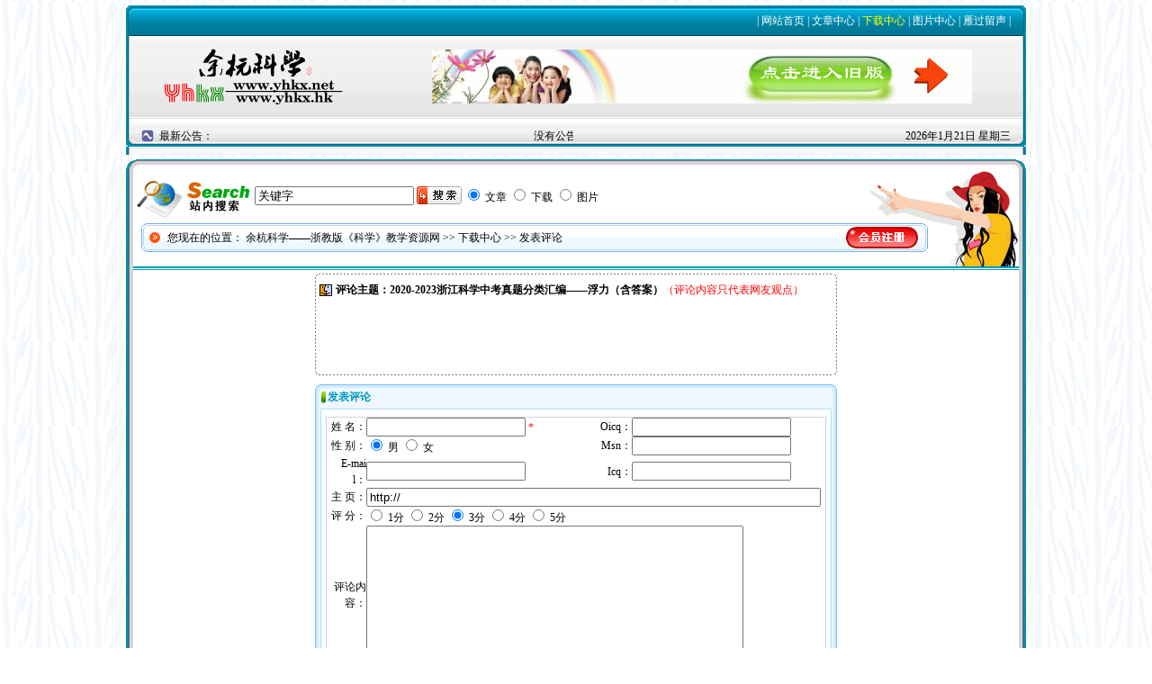

--- FILE ---
content_type: text/html
request_url: http://yhkx.vicp.cc/Soft/Comment.asp?SoftID=21598
body_size: 4981
content:
<html>
<head>
<title>发表评论</title>
<meta http-equiv="Content-Type" content="text/html; charset=gb2312">
<link href='/Skin/DefaultSkin.css' rel='stylesheet' type='text/css'> 
<script language='JavaScript' type='text/JavaScript'>
function Check(){
  if (document.form1.Name.value==''){
    alert('请输入姓名！');
    document.form1.Name.focus();
    return false;
  }
  if (document.form1.Content.value==''){
    alert('请输入内容！');
    document.form1.Content.focus();
    return false;
  }
  return true;  
}
function KeyDown(obj){
  var isIE = navigator.userAgent.indexOf("MSIE")>0;
  obj.onkeydown = function(e){
    if(isIE){
      if(event.ctrlKey && event.keyCode == 13)
      {
         document.form1.submit();
       }
    }
    else{
      if(e.ctrlKey && e.which == 13)
      {
       document.form1.submit();
      }
    }
  } 
}	
</script>

</head>
<body>
<div id=menuDiv style="Z-INDEX: 1000; VISIBILITY: hidden; WIDTH: 1px; POSITION: absolute; HEIGHT: 1px; BACKGROUND-COLOR: #9cc5f8"></div>
<table width="1000" align="center" border="0" cellpadding="0" cellspacing="0">
	<tr><td colspan="3" height="6"><img src="/Skin/sealove/space.gif"></td></tr>
	<tr><td width="14" height="34"><img src="/Skin/sealove/Top_01Left.gif"></td>
		<td background="/Skin/sealove/Top_01BG.gif" align="right" style="color:#FFFFFF">&nbsp;|&nbsp;<a class='Channel' href='/Index.asp'>网站首页</a>&nbsp;|&nbsp;<a class='Channel'  href='/Article/Index.asp' target='_blank' title=''>文章中心</a>&nbsp;|&nbsp;<a class='Channel2'  href='/Soft/Index.asp' target='_blank' title=''>下载中心</a>&nbsp;|&nbsp;<a class='Channel'  href='/Photo/Index.asp' target='_blank' title=''>图片中心</a>&nbsp;|&nbsp;<a class='Channel'  href='/GuestBook/Index.asp' target='_blank' title=''>雁过留声</a>&nbsp;|&nbsp;</td>
		<td width="14"><img src="/Skin/sealove/Top_01Right.gif"></td>
	</tr>
</table>
<table width="1000" align="center" border="0" cellpadding="0" cellspacing="0">
	<tr><td width="4" background="/Skin/sealove/Top_02Left.gif"><img src="/Skin/sealove/space.gif"></td>
		<td background="/Skin/sealove/Top_02BG.gif">
		<table width="100%" border="0" cellpadding="0" cellspacing="0">
			<tr><td width="280" height="90" align="center"><img src="/Skin/sealove/PElogo_sealove.gif"></td>
				<td align="center"><a href="/old/index.htm" target="_blank"><img src="/Skin/sealove/yhkx-top.gif" border="0"></a></td>
			</tr>
		</table>
		</td>
		<td width="4" background="/Skin/sealove/Top_02Right.gif"><img src="/Skin/sealove/space.gif"></td>
	</tr>
</table>
<table width="1000" align="center" border="0" cellpadding="0" cellspacing="0">
	<tr><td width="17" background="/Skin/sealove/Top_03Left.gif"><img src="/Skin/sealove/space.gif"></td>
		<td  background="/Skin/sealove/Top_03BG.gif">
		<table width="100%" border="0" cellpadding="0" cellspacing="0">
			<tr><td width="20" height="33"><img src="/Skin/sealove/icon01.gif"></td>
				<td width="60">最新公告：</td>
				<td width="400"><MARQUEE onmouseover=this.stop() onmouseout=this.start() scrollAmount=1 scrollDelay=4 width=400 align="left"><p>&nbsp;&nbsp;没有公告</p></MARQUEE></td>
				<td align="right"><script language="JavaScript" type="text/JavaScript" src="/js/date.js"></script></td>				
			</tr>
		</table>
		</td>
		<td width="17" background="/Skin/sealove/Top_03Right.gif"><img src="/Skin/sealove/space.gif"></td>
	</tr>
	<tr><td colspan="3" height="5"><img src="/Skin/sealove/space.gif"></td></tr>
</table>
<table width="1000" align="center" border="0" cellpadding="0" cellspacing="0">
	<tr><td width="15"><img src="/Skin/sealove/Main_TopLeft.gif"></td>
		<td height="11" background="/Skin/sealove/Main_TopBG.gif"><img src="/Skin/sealove/space.gif"></td>
		<td width="15"><img src="/Skin/sealove/Main_TopRight.gif"></td>
	</tr>
</table>
<table width="1000" align="center" border="0" cellpadding="0" cellspacing="0" bgcolor="#FFFFFF">
	<tr><td width="8" background="/Skin/sealove/Main_Left.gif"></td>
		<td>
		<table width="100%" border="0" cellpadding="0" cellspacing="0">
			<tr><td width="135" height="60"><img src="/Skin/sealove/Main_Search.gif" alt="站内搜索"></td>
				<td><table cellSpacing=0 cellPadding=0 border=0>
					<FORM name=search action=/search.asp method=post>
					<tr><td align=middle><Input id=Keyword maxLength=50 value=关键字 name=Keyword></td>
						<td align="center" width="55"><input name=Submit id=Submit type='image' src='/Skin/sealove/Icon_Search.gif' style='BORDER-RIGHT: 0px; BORDER-TOP: 0px; BORDER-LEFT: 0px; BORDER-BOTTOM: 0px'></td>
						<td align=middle><Input type=radio CHECKED value=Article name=ModuleName> 文章 
						<Input type=radio value=Soft name=ModuleName> 下载 
						<Input type=radio value=Photo name=ModuleName> 图片 
						<Input id=Field type=hidden value=Title name=Field></td>
					</tr>
					</FORM>
					</table>
				</td>
				<td width="166" align="right"><img src="/Skin/sealove/Main_girl01.gif"></td>
			</tr>
		</table>
		<table width="100%" border="0" cellpadding="0" cellspacing="0">
			<tr><td valign="top">
				<table width="98%" align="center" border="0" cellpadding="0" cellspacing="0" background="/Skin/sealove/Path_BG.gif">
					<tr><td width="9"><img src="/Skin/sealove/Path_Left.gif"></td>
						<td width="20"><img src="/Skin/sealove/icon02.gif"></td>
						<td>您现在的位置：&nbsp;<a class='LinkPath' href='http://www.yhkx.net'>余杭科学——浙教版《科学》教学资源网</a>&nbsp;>>&nbsp;<a class='LinkPath' href='/Soft/Index.asp'>下载中心</a>&nbsp;>>&nbsp;发表评论</td>
						<td width="84"><a href="/Reg/User_Reg.asp" target="_blank"><img src="/Skin/sealove/Button_Reg.gif" alt="会员注册" border="0"></a></td>
						<td width="9"><img src="/Skin/sealove/Path_Right.gif"></td>
					</tr>
				</table>
				</td>
				<td width="92" height="48" align="right" valign="top"><img src="/Skin/sealove/Main_girl02.gif"></td>
			</tr>
		</table>
		<table width="100%" border="0" cellpadding="0" cellspacing="0">
			<tr><td height="2" bgcolor="#0099BB"></td></tr>
			<tr><td height="1"></td></tr>
			<tr><td height="1" bgcolor="#0099BB"></td></tr>
			<tr><td height="4"></td></tr>
		</table>
		</td>
		<td width="8" background="/Skin/sealove/Main_Right.gif"></td>
	</tr>
</table>
<table width="1000" align="center" border="0" cellpadding="0" cellspacing="0" bgcolor="#FFFFFF">
	<tr><td width="8" background="/Skin/sealove/Main_Left.gif"></td>
		<td width="5"></td>
		<td valign="top">
		<table width="580" align="center" cellpadding="0" cellspacing="0" border="0">
			<tr><td width="4" height="4"><img src="/Skin/sealove/lm06_l.gif"></td>
				<td background="/Skin/sealove/lm06_bg.gif"><img src="/Skin/sealove/space.gif"></td>
				<td width="4"><img src="/Skin/sealove/lm06_r.gif"></td>
			</tr>
		</table>
		<table width="580" align="center" cellpadding="0" cellspacing="0" border="0">
			<tr><td width="1" background="/Skin/sealove/mz_line2.gif"></td>
				<td>
				<table width="99%" align="center" cellpadding="0" cellspacing="0" border="0">
					<tr><td height="5"></td></tr>
					<tr><td height="100" valign="top">
						<IMG src="/Images/TEAM.gif" align=absMiddle><B>&nbsp;评论主题：2020-2023浙江科学中考真题分类汇编——浮力（含答案）</B><FONT color=red>（评论内容只代表网友观点）</FONT><br>
						
						</td>
					</tr>
				</table>
				</td>
				<td width="1" background="/Skin/sealove/mz_line2.gif"></td>
			</tr>
		</table>
		<table width="580" align="center" cellpadding="0" cellspacing="0" border="0">
			<tr><td width="4" height="4"><img src="/Skin/sealove/lm06_r.gif"></td>
				<td background="/Skin/sealove/lm06_bg1.gif"><img src="/Skin/sealove/space.gif"></td>
				<td width="4" height="4"><img src="/Skin/sealove/lm06_l.gif"></td>
			</tr>
			<tr><td colspan="3" height="10"><img src="/Skin/sealove/space.gif"></td></tr>
		</table>
		<table width="580" align="center" border="0" cellpadding="0" cellspacing="0">
			<tr><td width="14" height="28"><img src="/Skin/sealove/Column02_L.gif"></td>
				<td background="/Skin/sealove/Column02_BG.gif" style="color:#0099BB"><b>发表评论</b></td>
				<td width="10"><img src="/Skin/sealove/Column02_R.gif"></td>
			</tr>
		</table>
		<table width="580" align="center" border="0" cellpadding="0" cellspacing="0">
			<tr><td width="7" background="/Skin/sealove/Column02_Lc.gif"></td>
				<td valign="top">
				<table width="100%" align="center" border="0" cellpadding="0" cellspacing="0">
					<tr><td height="8"></td></tr>
				</table>
				<table width="560" align="center" border="0" cellpadding="0" cellspacing="0">
					<tr><td height="80">
<FORM name=form1 onsubmit="return Check();" action=Comment.asp method=post>
        <table class=main_tdbg_575 style="WORD-BREAK: break-all" cellSpacing=0 cellPadding=0 width=556 align=center border=0> 
          <tr>
            <td align=right width=110>姓 名：</td>
            <td width=180>
              <Input maxLength=16 name=Name> <FONT color=red>*</FONT> </td>
            <td align=right width=60>Oicq：</td>
            <td width=170>
              <Input maxLength=15 name=Oicq> </td>
          </tr>
          <tr>
            <td align=right width=110>性 别：</td>
            <td width=180>
  <Input style="BORDER-RIGHT: 0px; BORDER-TOP: 0px; BORDER-LEFT: 0px; BORDER-BOTTOM: 0px" type=radio CHECKED value=1 name=Sex> 男 
              <Input style="BORDER-RIGHT: 0px; BORDER-TOP: 0px; BORDER-LEFT: 0px; BORDER-BOTTOM: 0px" type=radio value=0 name=Sex> 女 </td>
            <td align=right width=60>Msn：</td>
            <td width=170>
              <Input maxLength=40 name=Msn> </td>
          </tr>
          <tr>
            <td align=right width=110>E-mail：</td>
            <td width=180>
              <Input maxLength=40 name=Email> </td>
            <td align=right width=60>Icq：</td>
            <td width=170>
              <Input maxLength=15 name=Icq> </td>
          </tr>
          <tr>
            <td align=right width=110>主 页：</td>
            <td colSpan=3>
              <Input id=Title maxLength=60 size=61 value=http:// name=Homepage> </td>
          </tr>
 
          <tr>
            <td align=right width=110>评 分：</td>
            <td colSpan=3>
  <Input style="BORDER-RIGHT: 0px; BORDER-TOP: 0px; BORDER-LEFT: 0px; BORDER-BOTTOM: 0px" type=radio value=1 name=Score> 1分 
  <Input style="BORDER-RIGHT: 0px; BORDER-TOP: 0px; BORDER-LEFT: 0px; BORDER-BOTTOM: 0px" type=radio value=2 name=Score> 2分 
  <Input style="BORDER-RIGHT: 0px; BORDER-TOP: 0px; BORDER-LEFT: 0px; BORDER-BOTTOM: 0px" type=radio CHECKED value=3 name=Score> 3分 
  <Input style="BORDER-RIGHT: 0px; BORDER-TOP: 0px; BORDER-LEFT: 0px; BORDER-BOTTOM: 0px" type=radio value=4 name=Score> 4分 
              <Input style="BORDER-RIGHT: 0px; BORDER-TOP: 0px; BORDER-LEFT: 0px; BORDER-BOTTOM: 0px" type=radio value=5 name=Score> 5分 </td>
          </tr>
          <tr>
            <td align=right>评论内容：</td>
            <td colSpan=3><TEXTAREA id=Content name=Content rows=10 cols=50></textarea> </td>
          </tr>
          <tr>
            <td align=middle colSpan=4>
  <Input id=Action type=hidden value=Save name=Action> 
  <Input id=SoftID type=hidden value="21598" name=SoftID> 
              <Input type=submit value=" 发 表 " name=Submit> </td>
          </tr>
          <tr>
            <td height=5></td>
          </tr>
          <tr bgColor=#f5f5f5>
            <td colSpan=4>
<LI>请遵守<A href="/Reg/bbs.htm" target=_blank><FONT color=red>《互联网电子公告服务管理规定》</FONT></A>及中华人民共和国其他各项有关法律法规。<BR>
<LI>严禁发表危害国家安全、损害国家利益、破坏民族团结、破坏国家宗教政策、破坏社会稳定、侮辱、诽谤、教唆、淫秽等内容的评论 。<BR>
<LI>用户需对自己在使用本站服务过程中的行为承担法律责任（直接或间接导致的）。<BR>
<LI>本站管理员有权保留或删除评论内容。<BR>
            <LI>评论内容只代表网友个人观点，与本网站立场无关。 </LI></td>
          </tr>
        </table>
      </FORM>						</td>
					</tr>
				</table>
				</td>
				<td width="7" background="/Skin/sealove/Column02_Rc.gif"></td>
			</tr>
		</table>
		<table width="580" align="center" border="0" cellpadding="0" cellspacing="0">
			<tr><td width="8" height="7"><img src="/Skin/sealove/Column02_Lb.gif"></td>
				<td background="/Skin/sealove/Column02_BGb.gif"><img src="/Skin/sealove/space.gif"></td>
				<td width="8"><img src="/Skin/sealove/Column02_Rb.gif"></td>
			</tr>
			<tr><td colspan="3" height="8"><img src="/Skin/sealove/space.gif"></td></tr>
		</table>
		</td>
		<td width="5"></td>
		<td width="8" background="/Skin/sealove/Main_Right.gif"></td>
	</tr>
</table>
<table width="1000" align="center" border="0" cellpadding="0" cellspacing="0" bgcolor="#FFFFFF">
	<tr><td width="8" background="/Skin/sealove/Main_Left.gif"></td>
		<td valign="top">
		<table width="100%" border="0" cellpadding="0" cellspacing="0">
			<tr><td height="1" bgcolor="#0099BB"></td></tr>
			<tr><td height="1"></td></tr>
			<tr><td height="9" bgcolor="#0099BB"></td>
			</tr>
			<tr><td height="1"></td></tr>
			<tr><td height="1" bgcolor="#0099BB"></td></tr>
		</table>
		<table width="90%" align=center border="0" cellpadding="0" cellspacing="0">
			<tr><td height="25" align="center" style="color:#000000">
				| <A class=Bottom onclick="this.style.behavior='url(#default#homepage)';this.setHomePage('http://www.yhkx.net');" href="#">设为首页</A> | <A class=Bottom href="javascript:window.external.addFavorite('http://www.yhkx.net','余杭科学——浙教版《科学》教学资源网');">加入收藏</A> | <A class=Bottom href="mailto:sweid@163.com">联系站长</A> | <A class=Bottom href="/FriendSite/Index.asp" target=_blank>友情链接</A> | <A class=Bottom href="/Copyright.asp" target=_blank>版权申明</A> |  <a class='Bottom' href='/yhkx2014/Admin_Index.asp' target='_blank'>管理登录</a>&nbsp;|&nbsp;
				</td>
			</tr>
			<tr><td height="1" background="/Skin/sealove/line01.gif"></td></tr>
		</table>
		<table width="100%" border="0" cellpadding="0" cellspacing="0">
			<tr><td width="210" align="center"><a href="http://www.yhkx.net" target="_blank"><img src="/Skin/sealove/PElogo_sealove.gif" border="0" alt="余杭科学"></a></td>
				<td>Copyright &#169; 2014-2018  余杭科学  http://www.yhkx.net  http://www.yhkx.hk  Powered by： 余杭科学<br> 
公安机关备案号:33011002011617 站长：<A href="mailto:sweid@163.com">sweid</A><br>
				  
</a> </td>










				<td width="20"></td>
				<td width="120" height="80">
					<a href="http://www.miibeian.gov.cn" target="_blank">
					<img src="/Skin/sealove/mii.gif" border="0" alt="信息产业部备案"><br>
			  <P>浙ICP备05037100号-1</P></a> </td>
			</tr>

  
		</table>
		</td>
		<td width="8" background="/Skin/sealove/Main_Right.gif"></td>
	</tr>
</table>
<table width="1000" align="center" border="0" cellpadding="0" cellspacing="0">
	<tr><td width="15"><img src="/Skin/sealove/Main_BottomLeft.gif"></td>
		<td height="11" background="/Skin/sealove/Main_BottomBG.gif"><img src="/Skin/sealove/space.gif"></td>
		<td width="15"><img src="/Skin/sealove/Main_BottomRight.gif"></td>
	</tr>
	<tr><td colspan="3" height="5"></td></tr>
</table>
</body>
</html>

--- FILE ---
content_type: text/css
request_url: http://yhkx.vicp.cc/Skin/DefaultSkin.css
body_size: 5907
content:
/* 网站链接总的css定义:可定义内容为链接字体颜色、样式等 */
a{text-decoration: none;} /* 链接无下划线,有为underline */ 
a:link {color: #000000;} /* 未访问的链接 */
a:visited {color: #333333;} /* 已访问的链接 */
a:hover{color: #ae0927;} /* 鼠标在链接上 */ 
a:active {color: #0000ff;} /* 点击激活链接 */
/* 顶部频道文字链接的css定义－－将顶部频道文字链接与网站链接总的css定义分开，以后可以制作深底浅字的格式，如果要保持原来的设计样式，将此定义内容删除或定义成与网站链接总的css相同即可。调用代码为<a class='channel' ***>***</a> */
a.channel:link {color: #ffffff;}
a.channel:visited {color: #ffffff;}
a.channel:hover{color: #FFff00;}
a.channel:active {color: #ffffff;}
/* 顶部当前频道文字链接的css定义－－调用代码为<a class='channel2' ***>***</a> */
a.channel2:link {color: #FFff00;}
a.channel2:visited {color: #FFff00;}
a.channel2:hover{color: #ffffff;}
a.channel2:active {color: #FFff00;}
/* 底部版权信息文字链接的css定义－－与顶部频道文字链接定义的想法相同。可设置与顶部频道文字链接定义不同的文字颜色，网页内定义以预留。调用代码为<a class='bottom' ***>***</a> */
a.bottom:link {color: #000000;}
a.bottom:visited {color: #000000;}
a.bottom:hover{color: #005500;}
a.bottom:active {color: #000000;}
/* 文章栏目标题文字链接的css定义－－可设置与顶部频道文字链接定义不同的文字颜色，网页内定义以预留。要相同可不设置。调用代码为<a class='class' ***>***</a> */
a.class:link {color: #ffffff;}
a.class:visited {color: #ffffff;}
a.class:hover{color: #ff0000;}
a.class:active {color: #ffffff;}

/* body的css定义:对应css中“body”，可定义内容为网页字体颜色、背景、浏览器边框等 */
body
{
margin:0px;
font-size: 9pt;background:url(/Skin/sealove/bg_all.gif);
background-position:center;
text-decoration: none;
scrollbar-face-color: #f6f6f6;
scrollbar-highlight-color: #ffffff; scrollbar-shadow-color: #cccccc; scrollbar-3dlight-color: #cccccc; scrollbar-arrow-color: #330000; scrollbar-track-color: #f6f6f6; scrollbar-darkshadow-color: #ffffff;
}
/* 单元格的css定义:对应css中的“td”，这里为总的表格定义，为一般表格的的单元格风格设置，可定义内容为背景、字体颜色、样式等 */
td
{
	font-family:"宋体";
	font-size: 9pt;
	line-height: 150%;
	font-weight: normal;
}
/* 文本框的css定义:对应css中的“input”，这里为文本框的风格设置，可定义内容为背景、字体、颜色、边框等 */
/*input
{
background-color: #ffffff; 
border-bottom: #666666 1px solid;
border-left: #666666 1px solid;
border-right: #666666 1px solid;
border-top: #666666 1px solid;
color: #666666;
height: 20px;
border-color: #666666 #666666 #666666 #666666; font-size: 9pt
}
/* 按钮的css定义:对应css中的“button”，这里为按钮的风格设置，可定义内容为背景、字体、颜色、边框等 */
button
{
font-size: 9pt;height: 20px;
}
/* 下拉列表框的css定义:对应css中的“select”，这里为下拉列表框的风格设置，可定义内容为背景、字体、颜色、边框等 */
select
{
font-size: 9pt;height: 20px;
}
/* 顶部用户登录文字链接的css定义 */
.top_userlogin
{
color: #037fa8;
}

/* ==频道通用表格css定义开始== */
.channel_border /* 灰色表格边框背景颜色定义(760) */
{
border: 1px solid #cccccc;
}
.channel_title /* 标题背景颜色定义(760) */
{
background: #cccccc;color: #037fa8;height: 27;text-align: center;font-weight:bold;
}
.channel_tdbg /* 表格背景颜色定义(760) */
{
background:#fafafa;line-height: 120%;
}
.channel_pager /* 分页表格背景颜色定义(760) */
{
background:#fafafa;line-height: 120%;
}

　　/* --评论显示页的css定义开始-- */
.comment_border /* 蓝色表格边框背景颜色定义(760) */
{
border: 1px solid #449ae8;
}
.comment_title /* 标题背景颜色定义(760) */
{
background:#449ae8;color: #ffffff;font-weight: normal;height: 25;
}
.comment_tdbg1 /* 表格背景颜色定义(760) */
{
background:#ffffff;line-height: 120%;
}
.comment_tdbg2 /* 留言显示1px表格背景颜色定义 */
{
background:#fafafa;
}
　　/* --评论显示页的css定义结束-- */
/* ==频道通用表格css定义结束== */ 

/* ==简短标题文字的css定义开始== */
/* [图文]简短标题文字的css定义 */
.s_headline1
{
color: blue;
}
/* [组图]简短标题文字的css定义 */
.s_headline2
{
color: #ff6600;
}
/* [推荐]简短标题文字的css定义 */
.s_headline3
{
color: green;
}
/* [注意]简短标题文字的css定义 */
.s_headline4
{
color: red;
}
/* ==简短标题文字的css定义开始== */

/* ==top.asp中的css定义开始== */
.top_tdbgall /* 顶部表格总背景颜色定义 */
{
width: 760;background:#ffffff;
}
.top_top
{
background:#0089f7;height: 2;
}
.top_channel /* 频道表格背景、文字颜色定义 */
{
background:#0089f7;color:#3ab1f5!important;text-align: right;border-top: 1px solid #ffffff;border-bottom: 1px solid #ffffff;
}
.top_announce /* 公告表格背景、文字颜色定义 */
{
background:url(/Skin/blue/top_nav_menu.gif);color: #0560a6;height: 30;
}
.top_nav_menu /* 导航栏表格背景、文字颜色定义 */
{
	color: #ffffff;
	height: 22;
	background-image: url(/Skin/ocean/menu_bg2.gif);
	padding-left: 33px;

}
.top_path /* 您现在的位置表格背景、文字颜色定义 */
{
width: 760;background:#ffffff;height: 30;
}
.top_userlogin /* 顶部用户登录文字链接的css定义 */
{
color: #037fa8
}
/* ==top.asp中的css定义结束== */

/* ==网页中部中的css定义开始== */
.center_tdbgall /* 中部表格总背景颜色定义 */
{
background:#ffffff;
width:770px;
}
　　/* --网页中部左栏的css定义开始-- */
.left_tdbgall /* 左栏表格总背景颜色定义 */
{
background:#ffffff;
}
.left_title /* 左栏标题表格背景、文字颜色定义 */
{
	font-weight:bold;
	color: ffffff;
	height: 28px;
	padding-left:20px;
	text-align: left;
	background-image: url(/Skin/ocean/right_t.gif);
	width: 182px;
}
.left_tdbg1 /* 左栏内容表格背景、文字颜色定义 */
{
	padding: 5px;	background-color: #e6f5ff;	border-width: 1px;
	border-top-style: none;	border-bottom-style: none;	border-color: #a4c6fc;border-right-style: solid;border-left-style: solid;
}
.left_tdbg2 /* 左栏底部表格背景、文字颜色定义 */
{
	height: 10px;
	background-image: url(/Skin/ocean/tdbg_bottom.gif);
	background-repeat: no-repeat;
}
.right_title_bs06 /* 右栏标题表格背景、文字颜色定义 */
{
	font-weight:bold;
	color: ffffff;
	height: 28px;
	padding-left:20px;
	text-align: left;
	background-image: url(/Skin/ocean/right_t.gif);
}
.right_title /* 左栏标题表格背景、文字颜色定义 */
{
background:url(/Skin/blue/right_title.gif);font-weight:bold;color: ffffff;height: 28;width:180;padding-left:40;text-align: left;
}
　　/* --网页中部左栏的css定义结束-- */
　　/* --网页中部中栏的css定义开始-- */
.main_tdbgall /* 中栏表格总背景颜色定义 */
{
width: 572;background:#ffffff;
}
.main_shadow /* 中栏内容间隔表格背景颜色定义(575) */
{
height: 4;
}
.main_announce /* 中栏公告表格背景、文字颜色定义 */
{
color: 037fa8;height: 25;background:#f9f9f9;border: 1px solid #d2d3d9;
}
.main_search /* 中栏搜索表格背景、文字颜色定义 */
{
color: 037fa8;height: 25px;border: 1px solid #d2d3d9;background:#f9f9f9;
}
.main_top /* 中栏最新推荐表格背景颜色定义 */
{
background:url(/Skin/blue/main_top.gif);height: 187;
}
.main_title_760i /* 网站首页中栏标题表格背景、文字颜色定义(760) */
{
color: ffffff;
background-image: url(/Skin/ocean/main_bs.gif);
border-right: 1px solid #1c65be;
text-align: left;padding-left:30;height: 27;

}
.main_tdbg_760i /* 网站首页中栏内容表格背景、文字颜色定义(760) */
{
border: 1px solid #d2d3d9;line-height: 150%;text-align: left;padding-left:5;padding-right:5;
}
.main_title_575 /* 中栏标题表格背景、文字颜色定义(575) */
{
    font-weight: bold;
	color: #ffffff;
	background-image: url(/Skin/sealove/Column01_BG.gif);
	height: 27px;
	padding-left: 30px;
	border-right: 1px solid #AAAAAA;
	border-left: 1px solid #AAAAAA;
}
.main_title_bs06 /* 中栏标题表格背景、文字颜色定义(bs06) */
{
	color: ffffff;
	text-align: left;
	padding-left:30px;
	height: 27px;
	background-image: url(/Skin/ocean/main_bs.gif);
	border-right-width: 1px;
	border-right-style: solid;
	border-right-color: #1c65be;
	font-weight: bold;
}
.main_tdbg_bsd06 /* 中栏内容表格背景、文字颜色定义(bsd06) */
{
	color: ffffff;	height: 4px;	background-image: url(/Skin/ocean/main_02.gif);
}
.main_tdbg_bs06 /* 中栏内容表格背景、文字颜色定义(bs06) */
{
	line-height: 150%;
	text-align: left;
	padding-left:5;
	padding-right:5;
	border-right-width: 1px;
	border-bottom-width: 1px;
	border-left-width: 1px;
	border-right-style: solid;
	border-bottom-style: solid;
	border-left-style: solid;
	border-right-color: #aec6e8;
	border-bottom-color: #aec6e8;
	border-left-color: #aec6e8;
	background-image: url(/Skin/ocean/main_bg.gif);
	background-color: #ffffff;
}
.main2_tdbg_bs06 /* 中栏内容表格背景、文字颜色定义(bs06) */
{
	line-height: 150%;
	text-align: left;
	padding-left:5;
	padding-right:5;
	border-left-width: 1px;
	border-left-style: dashed;
	border-left-color: #aec6e8;
	background-image: url(/Skin/ocean/main_bg.gif);
	background-color: #ffffff;
}

.main_tdbg_575 /* 中栏内容表格背景、文字颜色定义(575) */
{
border: 1px solid #d2d3d9;line-height: 150%;text-align: left;padding-left:5;padding-right:5;
}
.main_title_282i,.main_title_282 /* 栏目文章列表标题表格背景、文字颜色定义(282) */
{
background:url(/Skin/ocean/main_bs.gif);color: ffffff;height: 27;
padding-left:30;
color: ffffff;
text-align: left;
border-right: 1px solid #1c65be;
font-weight: bold;
}
.main_tdbg_282i /* 栏目文章列表内容表格背景、文字颜色定义(282) */
{
border: 1px solid #d2d3d9;line-height: 150%;text-align: left;padding-left:5;padding-right:5;
}

.main_tdbg_282 /* 栏目文章列表内容表格背景、文字颜色定义(282) */
{
border: 1px solid #d2d3d9;line-height: 150%;text-align: left;padding-left:5;padding-right:5;
}
.listbg /* --栏目文章列表内容间隔颜色的定义1-- */
{
background:;
}
.listbg2 /* --栏目文章列表内容间隔颜色的定义2-- */
{
background:;
}
　　/* --网页中部中栏的css定义结束-- */
　　/* --文章显示页的css定义开始-- */

.main_articletitle /* 主标题文字颜色定义 */
{
color: ff0000;font-weight:bold;font-size: 18;line-height: 150%;
}
.main_articlesubheading /* 副标题文字颜色定义 */
{
color: 037fa8;font-weight:bold;line-height: 150%;
}
.main_title_760 /* 标题导航表格背景、文字颜色定义(760) */
{

background:url(/Skin/ocean/main_bs1.gif);border: 1px solid #d2d3d9;height: 28;color: ffffff;
}
.main_tdbg_760 /* 内容表格背景、文字颜色定义(760) */
{
border: 1px solid #d2d3d9;padding: 8;line-height: normal;
}
.article_tdbgall /* 责编等表格背景、文字颜色定义(760) */
{
background:#f5f5f5;
}

　　/* --文章显示页的css定义结束-- */
　　/* --留言频道css定义开始-- */
/* 留言栏目标题文字链接的css定义－－调用代码为<a class='guest' ***>***</a> */
a.guest:link {color: #ffffff;}
a.guest:visited {color: #ffffff;}
a.guest:hover{color: #ff0000;}
a.guest:active {color: #ffffff;}

.guest_title_760 /* 标题导航表格背景、文字颜色定义(760) */
{
background:#0086A8;border: 1px solid #d2d3d9;padding-left:5;height: 29;color: ff0000;
}
.guest_tdbg_760 /* 内容表格背景、文字颜色定义(760) */
{
border: 1px solid #d2d3d9;padding: 8;
}
.guest_border /* 蓝色表格边框背景颜色定义(760) */
{
border: 1px solid #0086A8;
}
.guest_title /* 标题背景颜色定义(760) */
{
background:#0086A8;color: #ffffff;font-weight: normal;height: 25;
}
.guest_tdbg /* 表格背景颜色定义(760) */
{
background:#fafafa;line-height: 120%;
}
.guest_tdbg_1px /* 留言显示1px表格背景颜色定义 */
{
background:#d2d3d9;
}
.guest_border2 /* 回复表格虚线边框背景颜色定义(760) */
{
border: 1px dashed #97d2df;background:#e8f5f8;color: #006633;
}
.guest_replyadmin /* 管理员回复文字背景颜色定义(760) */
{
color: #ff0000;
}
.guest_replyuser /* 用户回复文字背景颜色定义(760) */
{
color: #449ae8;
}
　　/* --留言频道css定义结束-- */
　　/* --商城的css定义开始-- */
.shop_border /* 蓝色表格边框背景颜色定义(760) */
{
border: 1px solid #449ae8;
}
.shop_border3 /* 灰色表格边框背景颜色定义(760) */
{
border: 1px solid #cccccc;
}
.shop_title /* 标题背景颜色定义(760) */
{
background:url(/Skin/blue/main_title_760.gif);color: #ffffff;font-weight: normal;height: 27;
}
.shop_tdbg /* 表格背景颜色定义(760) */
{
background:#fafafa;line-height: 120%;
}
.shop_tdbg2 /* 表格背景颜色定义2 */
{
background:#f5f5f5;line-height: 120%;
}
.shop_tdbg3 /* 表格背景颜色定义3 */
{
background:#ffffff;line-height: 120%;
}
.shop_tdbg4 /* 表格背景颜色定义4 */
{
background:#e1f4ee;line-height: 120%;
}

　　/* --商城的css定义结束-- */
/* ==网页中部中的css定义结束== */

/* ==bottom.asp中的css定义开始== */
.bottom_tdbgall /* 底部表格总背景颜色定义 */
{
width: 760;background:#ffffff;
}
.bottom_adminlogo /* 管理信息表格背景、文字颜色定义 */
{
background:#0089f7;color:#ffffff;
}
.bottom_copyright /* 版权信息表格背景、文字颜色定义 */
{
background:#ffffff;color:#000000;
}
/* ==bottom.asp中的css定义结束== */

/* ==自选风格中的css定义结束== */
.menu
{
background-color: #cccccc;width:97%;border: 1px;
}
.menubody
{
background-color: #ffffff;
}
/* ==自选风格中的css定义结束== */
.channel_font /* 搜索等特殊文字颜色定义 */
{
color: red;
}
/* --评论显示页的css定义开始-- */ 
.guest_font /* 隐藏、用户等特殊文字颜色定义 */
{
color: green;
}
/* --评论显示页css定义结束-- */
/* --留言频道css定义开始-- */
/* 留言栏目标题文字链接的css定义－－调用代码为<a class='guest' ***>***</a> */
a.guest:link {color: #000000;}
a.guest:visited {color: #000000;}
a.guest:hover{color: #ff6600;}
a.guest:active {color: #000000;} 

/* 站内链接文字颜色定义 */
a.channel_keylink{text-decoration: underline;}
a.channel_keylink:link {color: blue;}
a.channel_keylink:visited {color: blue;}
a.channel_keylink:hover{color: #ff0000;}
a.channel_keylink:active {color: blue;}

/* --用户控制css定义开始-- */
.user_left /*左区块定义*/
{
background:#f3f3f3;width:170px;padding-left: 4px;border-left-width: 2px;border-left-style: solid;border-left-color: #ffffff;padding-right: 4px;
}
.user_box/*左区块内标题栏定义*/
{
border: 1px solid #bfbfbf;background-color: #ffffff;border-collapse:15;
}
.user_righttitle {
background-color: #f3f3f3;padding-top: 5px;padding-right: 5px;padding-bottom: 1px;padding-left: 5px;
border-top-width: 2px;border-right-width: 2px;border-bottom-width: 1px;border-left-width: 2px;
border-top-style: solid;border-right-style: solid;border-bottom-style: solid;border-left-style: solid;
border-top-color: #ffffff;border-right-color: #ffffff;border-bottom-color: #bfbfbf;border-left-color: #ffffff;
}
.user_line {
line-height: 1px;background-image: url(/Skin/ocean/line.gif);
}
.user_toolstop/*左区块内标题栏定义*/
{
line-height: 28px;font-size: 12px;font-weight: bold;color: #666666;padding-left: 10px;letter-spacing: 4pt;
}
.user_toolsbot/*左区块内内容定义*/
{
line-height: 25px;font-size: 12px;color: #666666;border-right-width: 4px;border-right-style: solid;border-right-color: #ffffff;
}
.user_toolspoint/*区块内箭头栏定义*/
{
padding-left: 6px;
}

/*用户控制面板右*/
.user_right {
background-color: #ffffff;padding-right: 2px;padding-left: 6px;width:572px;
}
.border1
{
border: 1px solid #bfbfbf;
}

.title
{
background:#449ae8;color: #ffffff;font-weight: normal;
}
.border
{
border: 1px solid #449ae8;
}
.tdbg
{
line-height: 120%;
}
.tdbgmouseover{
background:#bfdfff;line-height: 120%;
}
.tdbg2
{
background:#e0eef5;line-height: 120%;
}
.tdbg5
{
background:#e0eef5;line-height: 120%;
}
.title5
{
width:80px;background:url('../user/images/titlebg2.gif');line-height: 120%;padding-top:2px;cursor:hand;
}
.title6
{
width:80px;background:url('../user/images/titlebg1.gif');color: #ffffff;font-weight: normal;padding-top:2px;cursor:hand;
}
.button1
{
width:90px;
}
.show_page {
text-align: center;
}


/* 固定排课表格表格的css定义*/
.date_border
{
border: 1px solid ;
}
.date_title
{
background:#449ae8;color: #ffffff;font-weight: normal;
}
.date_tdbg
{
background:#449ae8;color: #ffffff;font-weight: normal;
}
.style2
{
font-size: 10px;
}
.style3
{
font-size: 12px;
}

/* ==rss连接框定义== */
#popitmenu {
    border-right: black 1px solid; border-top: black 1px solid; z-index: 100; visibility: hidden; font: 12px/18px verdana; border-left: black 1px solid; border-bottom: black 1px solid; position: absolute; background-color: white
}
#popitmenu a {
    display: block; padding-left: 6px; color: black; text-decoration: none;
}
#popitmenu a:hover {
    background-color: #ccff9d;
}

/* ==用户登录框定义== */
.userbox{
background:url(/Skin/sealove/login_02b.gif);
height:93px;
background-repeat: no-repeat;
background-position: center center;
}
.userbox_top{
background:url(/Skin/sealove/Login_Top.gif);
height:36px;
}
.userbox_bottom{
background:url(/Skin/sealove/Login_Bottom.gif);
height:10px;
}
#userlogined
{
    padding-left:10;text-align: left;
}
#userlogin input{height:20px;}
#userctrl
{
    text-align: center;
}
#usermessage
{
    padding-left:10;text-align: left;
}
.userlog{
color:#000000;
}
.havemessage
{
    background-color: #ccff9d;
}
.havemessaged
{
    background-color: #cc0000;
}
.bloglist  /* 聚合空间列表定义 */
{
width: 100%;text-align: center;
}
.bloglist_image
{
text-align: center;
}
.bloglist_intro
{
text-align: center;
}
#showbloglist_more
{
text-align: right;padding-right:10;
}
/* ==供求信息div按钮定义开始== */
#supply{
margin:0px;
padding:0px;
color:#fff;
}
.supplybut,.supplybutover{
margin:0px;
padding:1px;
line-height:25px;
border-top: 1px solid #d2d3d9;border-right: 1px solid #d2d3d9;border-left: 1px solid #d2d3d9;text-align: left;padding-left:30;padding-right:15px;
display: block;
float:left;
margin-right:8px;
cursor:hand;
}
.supplybut{
background:url(/Skin/blue/main_title_575.gif);
}
.supplybutover{
background:url(/Skin/blue/main_title_282.gif);
}
/* ==供求信息div按钮定义开始== */
.right_tdbgbs06 {
padding: 5px;	background-color: #e6f5ff;	border-width: 1px;
	border-top-style: none;	border-bottom-style: none;	border-color: #a4c6fc;border-right-style: solid;border-left-style: solid;
}
.right_tdbg2 {
	background-image: url(/Skin/ocean/tdbg_bottom.gif);
	background-repeat: no-repeat;
	height: 10px;
}
.main_title_bsf {
	font-weight: bold;
	color: #ffffff;
	background-image: url(/Skin/ocean/main_bs1.gif);
	height: 27px;
	padding-left: 30px;
	border-right-width: 1px;
	border-right-style: solid;
	border-right-color: #1c65be;
}
.mainblinks {
	background-image: url(/Skin/ocean/links_02.gif);
	height: 27px;
	font-weight: bold;
	color: #ffffff;
}
.menu_bottombg {
	color: #ffffff;
	background-image: url(/Skin/ocean/menu_bottombg.gif);
	height: 31px;
}
.bottom_bg {
	background-image: url(/Skin/ocean/bottom_bg.gif);
}
.showa {
	color: #aed2fe;
}
.menu_s {
	color: #ffffff;
	background-image: url(/Skin/ocean/menu_bg.jpg);
	height: 26px;
}
/* --房产信息列表表格css定义开始-- */
.houselistbg /* --房产信息列表内容间隔颜色的定义1-- */
{
background:#ffffff;
}
.houselistbg2 /* --房产信息列表内容间隔颜色的定义2-- */
{
background:#f6f9ff;
}
.houseth{
background:#e6f5ff;
}
.housetable{
border: 1px solid #ffffff;
border-collapse: collapse;
}
/* --房产信息列表表格css定义结束--